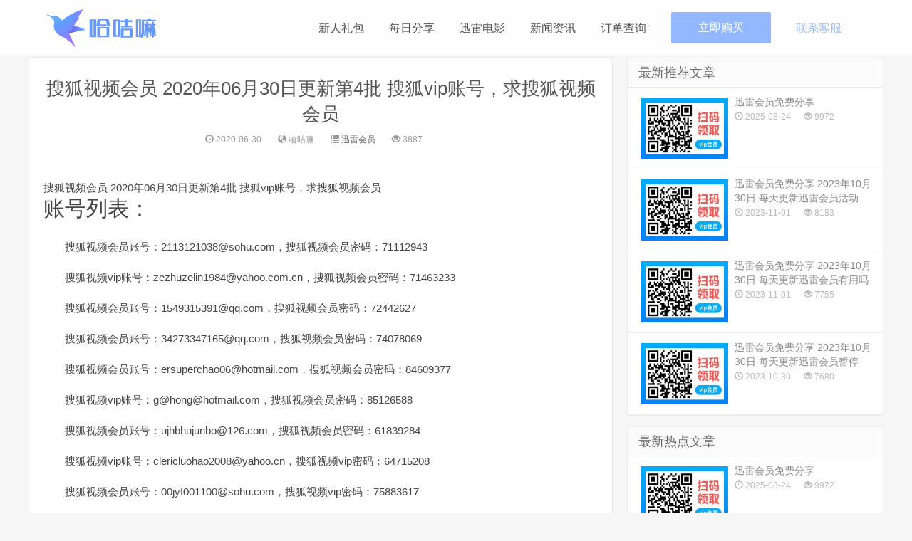

--- FILE ---
content_type: text/html
request_url: https://www.51xlvip.com/content/1/12653.html
body_size: 4893
content:
<!doctype html>
<html lang="zh-CN">
<head>
<meta charset="utf-8">
<meta name="renderer" content="webkit">
<meta http-equiv="X-UA-Compatible" content="IE=edge">
<meta name="viewport" content="width=device-width, initial-scale=1">
<title>搜狐视频会员 2020年06月30日更新第4批 搜狐vip账号，求搜狐视频会员  </title>
<meta name="keywords" content="哈咭嘛,迅雷会员试用一天,迅雷会员分享,爱奇艺会员免费领取,腾讯视频会员共享,腾讯好莱坞会员共享,爱奇艺会员账号,优酷会员账号共享,百度网盘资源分享,芒果会员账号共享,乐视会员免费领取,搜狐会员账号共享,">
<meta name="description" content="哈咭嘛（51xlvip.com）是一个免费分享及购买各种视频会员的网站，每天提供迅雷会员试用一天、迅雷会员分享、爱奇艺会员免费领取、腾讯视频会员共享、腾讯好莱坞会员共享、爱奇艺会员账号、优酷会员账号共享、百度网盘资源分享、芒果会员账号共享、乐视会员免费领取、搜狐会员账号共享、等各种VIP账号共享服务！">
<link rel="stylesheet" type="text/css" href="https://www.51xlvip.com/demo/template/default/css/bootstrap.min.css">
<link rel="stylesheet" type="text/css" href="https://www.51xlvip.com/demo/template/default/css/nprogress.css">
<link rel="stylesheet" type="text/css" href="https://www.51xlvip.com/demo/template/default/css/list_header.css">
<link rel="stylesheet" type="text/css" href="https://www.51xlvip.com/demo/template/default/css/list_style.css">
<link rel="stylesheet" type="text/css" href="https://www.51xlvip.com/demo/template/default/css/font-awesome.min.css">
<link rel="stylesheet" type="text/css" href="https://www.51xlvip.com/css/nav.css">

<style>
@media (min-width:0px){
    html{font-size:12px;}
}
@media (min-width: 320px){
    html{font-size:12px;}
}
@media (min-width: 340px){
    html{font-size:13px;}
}
@media (min-width: 360px){
    html{font-size:14px;}
}
@media (min-width: 380px){
    html{font-size:15px;}
}
@media (min-width: 400px){
    html{font-size:15px;}
}
@media (min-width: 420px){
    html{font-size:16px;}
}



.xk_header{
width:100%;
height:6.25rem;
background-color:#14b0f9;
}

#logo {
float: left;
margin-right: 6.25rem;
width: 1rem;
height: 1.125rem;
padding: 1rem 0 0 0;
}

#center {
margin-left: auto;
margin-right: auto;
}

#dh ul {
margin: 0;
list-style: none;
float: right;
height: 2.125rem;
padding: 2.0625rem 0.25rem 2.0625rem 0;
}

#dh ul li {
float: left;
width: 6.125rem;
height: 2.375rem;
background: #fff;
margin-left: 1.25rem;
border-radius: 0.1875rem;
}

#dh ul li a {
text-decoration: none;
color: #333;
display: block;
height: 2.375rem;
width: 6.125rem;
text-align: center;
line-height: 2.375rem;
font-size: 1rem;
}


</style>








</head>
<body class="user-select single">
 <div class="x_header"  abc='logomenu'>
  <div class="x-header-main">
      <a href="/" xl-xla-type="click" xl-xla-category="navgation" xl-xla-action="xlx_home_navgation_click" xl-xla-extdata="{ &quot;button&quot;: &quot;xlxhome&quot;}" class="x-logo hide-txt"  style='sjlogo'></a>
       <div class="x-header-nav">
	  <ul class="ul-list">
	  	 <li>
        <a xl-xla-type="click" xl-xla-category="navgation" xl-xla-action="xlx_home_navgation_click" xl-xla-extdata="{ &quot;button&quot;: &quot;product_center&quot;}" class="nav-item" href="https://www.51xlvip.com/content/1/73.html" target="_blank">新人礼包</a></li>
	  <li>
        <a xl-xla-type="click" xl-xla-category="navgation" xl-xla-action="xlx_home_navgation_click" xl-xla-extdata="{ &quot;button&quot;: &quot;xunleihome&quot;}" class="nav-item" href="#" target="_blank">每日分享</a> 
                    <ol class="ol-list">
                        <li><a href="https://www.51xlvip.com/list/1/1.html">迅雷会员</a></li>
                        <li><a href="https://www.51xlvip.com/list/38/1.html">百度网盘会员</a></li>
                        <li><a href="https://www.51xlvip.com/list/42/1.html">爱奇艺会员</a></li>
                        <li><a href="https://www.51xlvip.com/list/44/1.html">优酷会员</a></li>
						<li><a href="https://www.51xlvip.com/list/46/1.html">腾讯视频会员</a></li>
                        <li><a href="https://www.51xlvip.com/list/47/1.html">芒果会员</a></li>
                        <li><a href="https://www.51xlvip.com/list/48/1.html">乐视会员</a></li>
                        <li><a href="https://www.51xlvip.com/list/49/1.html">搜狐会员</a></li>
                    </ol>
                </li>
				<li><a xl-xla-type="click" xl-xla-category="navgation" xl-xla-action="xlx_home_navgation_click" xl-xla-extdata="{ &quot;button&quot;: &quot;xlyp&quot;}" class="nav-item" href="http://movie.xunlei.com/" target="_blank">迅雷电影</a></li>
         <li><a xl-xla-type="click" xl-xla-category="navgation" xl-xla-action="xlx_home_navgation_click" xl-xla-extdata="{ &quot;button&quot;: &quot;kf&quot;}" class="nav-item" href="https://www.51xlvip.com/list/2/1.html" target="_blank">新闻资讯</a></li>
         <li><a xl-xla-type="click" xl-xla-category="navgation" xl-xla-action="xlx_home_navgation_click" xl-xla-extdata="{ &quot;button&quot;: &quot;yt&quot;}" class="nav-item" href="https://www.51xlvip.com/demo/order.php" target="_blank">订单查询</a></li>
         <li><a xl-xla-type="click" xl-xla-category="download" xl-xla-action="xlx_right_download" class="nav-item item-btn" href="https://www.51xlvip.com/prompt.html" target="_blank" clickid="online_download">立即购买</a></li>
        <li> <a xl-xla-type="click" xl-xla-category="download" xl-xla-action="xlx_right_offline_download" class="nav-item item-offline" href="https://www.51xlvip.com/demo/kefu.php" target="_blank" clickid="offline_download">联系客服</a></li>
				</ul>
         </div>
      </div>
  </div>	


<div class="xk_header" style='display:none'>
    <div id="center">
        <div id="logo"><a href="https://www.51xlvip.com"><img src="https://www.51xlvip.com/demo/template/default/images/logo2.png"/></a></div>
        <div id="dh">
            <ul>
                <li><a href="https://www.51xlvip.com">返回首页</a></li>
				<li><a href="https://www.51xlvip.com/demo/kefu.php">联系客服</a></li>
            </ul>
            <div style="clear:both"></div>
        </div>
    </div>
 </div>


<section class="container">
<div class="content-wrap">
<div class="content" abd='topjl'>
  
  
  <header class="article-header">
	<h1 class="article-title"><a href="#" title="搜狐视频会员 2020年06月30日更新第4批 搜狐vip账号，求搜狐视频会员" draggable="false">搜狐视频会员 2020年06月30日更新第4批 搜狐vip账号，求搜狐视频会员</a></h1>
	<div class="article-meta"> <span class="item article-meta-time">
	  <time class="time" data-toggle="tooltip" data-placement="bottom" title="" data-original-title="发表时间：2020-06-30"><i class="glyphicon glyphicon-time"></i> 2020-06-30</time>
	  </span> <span class="item article-meta-source" data-toggle="tooltip" data-placement="bottom" data-original-title="来源：哈咭嘛"><i class="glyphicon glyphicon-globe"></i> 哈咭嘛</span> <span class="item article-meta-category" data-toggle="tooltip" data-placement="bottom" ><i class="glyphicon glyphicon-list"></i> <a href="#"  draggable="false">迅雷会员</a></span> <span class="item article-meta-views" data-toggle="tooltip" data-placement="bottom" title="" data-original-title="浏览量：219"><i class="glyphicon glyphicon-eye-open"></i> 3887</span> </div>
  </header>
  <article class="article-content">
	    搜狐视频会员 2020年06月30日更新第4批 搜狐vip账号，求搜狐视频会员<br /><h2>账号列表：</h2><br />

<p>搜狐视频会员账号：2113121038@sohu.com，搜狐视频会员密码：71112943</p>
<p>搜狐视频vip账号：zezhuzelin1984@yahoo.com.cn，搜狐视频会员密码：71463233</p>
<p>搜狐视频会员账号：1549315391@qq.com，搜狐视频会员密码：72442627</p>
<p>搜狐视频会员账号：34273347165@qq.com，搜狐视频会员密码：74078069</p>
<p>搜狐视频会员账号：ersuperchao06@hotmail.com，搜狐视频会员密码：84609377</p>
<p>搜狐视频vip账号：g@hong@hotmail.com，搜狐视频会员密码：85126588</p>
<p>搜狐视频会员账号：ujhbhujunbo@126.com，搜狐视频会员密码：61839284</p>
<p>搜狐视频vip账号：clericluohao2008@yahoo.cn，搜狐视频vip密码：64715208</p>
<p>搜狐视频会员账号：00jyf001100@sohu.com，搜狐视频vip密码：75883617</p>
<p>搜狐视频vip账号：27449278633@qq.com，搜狐视频会员密码：63304008</p>
<hr>
<p><img src='https://www.vipdaquan.cn//wp-content/uploads/douban_images/49/72/26934972_2405387456.jpg' alt='搜狐视频会员 2020年06月30日更新第4批 搜狐vip账号，求搜狐视频会员'><br>
<h2>求搜狐视频会员</h2>
<hr>
有，5元一月，需要私聊</p>
<p>
<h2>求搜狐会员账号。</h2>
<hr>
百度下大鱼共享 是免费的哦 账号还是比较稳定的，希望能够帮到你的哈</p>
<p>
<h2>怎么在搜狐视频调整声音？</h2>
<hr>
1、请确认播放器声音调节区域是否被关闭（如下图所示），如果关闭了声音，请点击屏幕声音控制区域的“ ”号适量调节播放器音量。 </p>
<p>2、请查看 Internet 选项 -&gt; 高级 -&gt; 多媒体 -&gt; 播放网页中的声音是否勾选，如下图所示。</p>
<p>3、调节电脑的主音量中的平衡的声道位置.双击电脑右下角的喇叭图标，显示主音量控制器，如下图所示。 </p>

	    <p style="white-space: normal; text-align: center;">
    <span style="background-color: rgb(255, 255, 255); color: rgb(85, 85, 85); font-family: &quot;Microsoft Yahei&quot;; font-size: 15px;"></span>
</p>
<p style="white-space: normal;">
    <span style="background-color: rgb(255, 255, 255); color: rgb(85, 85, 85); font-family: &quot;Microsoft Yahei&quot;; font-size: 15px;"><br/></span>
</p>
<p style="white-space: normal;">
    <span style="background-color: rgb(255, 255, 255); color: rgb(85, 85, 85); font-family: &quot;Microsoft Yahei&quot;; font-size: 15px;">也不知道小编的这些问答能否解决你的问题，如果没有可以直接联系网站客服咨询哦，保证知无不言言无不尽。</span><span style="font-family: &quot;Microsoft Yahei&quot;; font-size: 15px; color: goldenrod;">友情提示：共享账号不太稳定时可以点击下方的链接购买哦 ！</span><br/>
</p>
<p style="white-space: normal;">
    <br/>
</p>
<p>
    <a href="https://51xlvip.com/demo/index.php" target="_self" title="首页" style="text-decoration: underline; font-size: 36px; color: rgb(255, 0, 0);"><span style="font-size: 36px; color: rgb(255, 0, 0);">【点此购买会员&gt;&gt;&gt;】</span></a>
</p>
<p>
    <br/>
</p>
<p style="white-space: normal;">
    <span style="font-size: 18px; background-color: rgb(255, 255, 0);"><strong><span style="color: rgb(77, 77, 77); font-family: &quot;microsoft yahei&quot;;">温馨提示：</span></strong></span><span style="color: rgb(77, 77, 77); font-family: &quot;microsoft yahei&quot;; background-color: rgb(255, 255, 255);"><span style="color: rgb(85, 85, 85); font-family: &quot;Microsoft Yahei&quot;; font-size: 15px; background-color: rgb(255, 255, 255);">【我们账号发布出来的时候都是可用的，小编亲测无误才给大家更新出来；发布之后，使用的人多，账号被冻结限制登录导致不能用或者被个别网友修改密码后提示账号密码错误，这样的问题小编也无法解决，还请各位谅解。小编资金有限，一天只能给大家分享几个账号。大家还请把握好取号时间，第一时间使用我们更新的账号。想要稳定的影视会员可以到本站购买，免费共享会员更新时间不定。另外！鄙视恶意改密码的小人，哈咭嘛数娱专营店不欢迎此类人！】</span></span>
</p>
<p style="white-space: normal;">
    <span style="color: rgb(77, 77, 77); font-family: &quot;microsoft yahei&quot;;"><br/></span><span style="color: rgb(77, 77, 77); font-family: &quot;microsoft yahei&quot;; background-color: rgb(255, 255, 255);">注：目前本站分享的账号皆为我们自己所注册开通会员的账号。</span><br/><br/>
</p>
<p style="white-space: normal;">
    <span style="color: rgb(106, 120, 131); font-family: 微软雅黑, Arial; font-size: 14px; background-color: rgb(255, 255, 255);">【哈咭嘛数娱专营店】-51XLVIP.COM，将持续不断的为网友们分享全网影视会员帐号，若你觉得本网站不错，请分享给你们的朋友们哦。</span></p>
	    <p style="white-space: normal;"><span style="color: rgb(106, 120, 131); font-family: 微软雅黑, Arial; font-size: 14px; background-color: rgb(255, 255, 255);"><br></span></p>
  </article>
  
  
</div>
</div>
<aside class="sidebar">
<div class="widget widget_hot" id="content_css">
	  <h3>最新推荐文章</h3>
	  <ul>   
	  	
	  	
			<li><a title="迅雷会员免费分享" href="https://www.51xlvip.com/content/1/126240.html" target="_blank" ><span class="thumbnail">
				<img class="thumb" data-original="http://51xlvip.com/demo/admin/images/mnews.jpg" src="http://51xlvip.com/demo/admin/images/mnews.jpg" alt="迅雷会员免费分享"  style="display: block;">
			</span><span class="text">迅雷会员免费分享</span><span class="muted"><i class="glyphicon glyphicon-time"></i>
				2025-08-24
			</span><span class="muted"><i class="glyphicon glyphicon-eye-open"></i> 9972</span></a></li>
      
			<li><a title="迅雷会员免费分享 2023年10月30日 每天更新迅雷会员活动" href="https://www.51xlvip.com/content/1/126239.html" target="_blank" ><span class="thumbnail">
				<img class="thumb" data-original="http://51xlvip.com/demo/admin/images/mnews.jpg" src="http://51xlvip.com/demo/admin/images/mnews.jpg" alt="迅雷会员免费分享 2023年10月30日 每天更新迅雷会员活动"  style="display: block;">
			</span><span class="text">迅雷会员免费分享 2023年10月30日 每天更新迅雷会员活动</span><span class="muted"><i class="glyphicon glyphicon-time"></i>
				2023-11-01
			</span><span class="muted"><i class="glyphicon glyphicon-eye-open"></i> 8183</span></a></li>
      
			<li><a title="迅雷会员免费分享 2023年10月30日 每天更新迅雷会员有用吗" href="https://www.51xlvip.com/content/1/126238.html" target="_blank" ><span class="thumbnail">
				<img class="thumb" data-original="http://51xlvip.com/demo/admin/images/mnews.jpg" src="http://51xlvip.com/demo/admin/images/mnews.jpg" alt="迅雷会员免费分享 2023年10月30日 每天更新迅雷会员有用吗"  style="display: block;">
			</span><span class="text">迅雷会员免费分享 2023年10月30日 每天更新迅雷会员有用吗</span><span class="muted"><i class="glyphicon glyphicon-time"></i>
				2023-11-01
			</span><span class="muted"><i class="glyphicon glyphicon-eye-open"></i> 7755</span></a></li>
      
			<li><a title="迅雷会员免费分享 2023年10月30日 每天更新迅雷会员暂停" href="https://www.51xlvip.com/content/1/126126.html" target="_blank" ><span class="thumbnail">
				<img class="thumb" data-original="http://51xlvip.com/demo/admin/images/mnews.jpg" src="http://51xlvip.com/demo/admin/images/mnews.jpg" alt="迅雷会员免费分享 2023年10月30日 每天更新迅雷会员暂停"  style="display: block;">
			</span><span class="text">迅雷会员免费分享 2023年10月30日 每天更新迅雷会员暂停</span><span class="muted"><i class="glyphicon glyphicon-time"></i>
				2023-10-30
			</span><span class="muted"><i class="glyphicon glyphicon-eye-open"></i> 7680</span></a></li>
      
      
      
	  </ul>
 </div>
<div class="widget1 widget_hot">
	  <h3>最新热点文章</h3>
	  <ul>      
	  	
	  	      
			<li><a title="迅雷会员免费分享" href="https://www.51xlvip.com/content/1/126240.html" target="_blank" ><span class="thumbnail">
				<img class="thumb" data-original="http://51xlvip.com/demo/admin/images/mnews.jpg" src="http://51xlvip.com/demo/admin/images/mnews.jpg" alt="迅雷会员免费分享"  style="display: block;">
			</span><span class="text">迅雷会员免费分享</span><span class="muted"><i class="glyphicon glyphicon-time"></i>
				2025-08-24
			</span><span class="muted"><i class="glyphicon glyphicon-eye-open"></i> 9972</span></a></li>
			      
			<li><a title="迅雷会员免费分享 2023年10月30日 每天更新迅雷会员活动" href="https://www.51xlvip.com/content/1/126239.html" target="_blank" ><span class="thumbnail">
				<img class="thumb" data-original="http://51xlvip.com/demo/admin/images/mnews.jpg" src="http://51xlvip.com/demo/admin/images/mnews.jpg" alt="迅雷会员免费分享 2023年10月30日 每天更新迅雷会员活动"  style="display: block;">
			</span><span class="text">迅雷会员免费分享 2023年10月30日 每天更新迅雷会员活动</span><span class="muted"><i class="glyphicon glyphicon-time"></i>
				2023-11-01
			</span><span class="muted"><i class="glyphicon glyphicon-eye-open"></i> 8183</span></a></li>
			      
			<li><a title="迅雷会员免费分享 2023年10月30日 每天更新迅雷会员有用吗" href="https://www.51xlvip.com/content/1/126238.html" target="_blank" ><span class="thumbnail">
				<img class="thumb" data-original="http://51xlvip.com/demo/admin/images/mnews.jpg" src="http://51xlvip.com/demo/admin/images/mnews.jpg" alt="迅雷会员免费分享 2023年10月30日 每天更新迅雷会员有用吗"  style="display: block;">
			</span><span class="text">迅雷会员免费分享 2023年10月30日 每天更新迅雷会员有用吗</span><span class="muted"><i class="glyphicon glyphicon-time"></i>
				2023-11-01
			</span><span class="muted"><i class="glyphicon glyphicon-eye-open"></i> 7755</span></a></li>
			      
			<li><a title="迅雷会员免费分享 2023年10月30日 每天更新迅雷会员暂停" href="https://www.51xlvip.com/content/1/126126.html" target="_blank" ><span class="thumbnail">
				<img class="thumb" data-original="http://51xlvip.com/demo/admin/images/mnews.jpg" src="http://51xlvip.com/demo/admin/images/mnews.jpg" alt="迅雷会员免费分享 2023年10月30日 每天更新迅雷会员暂停"  style="display: block;">
			</span><span class="text">迅雷会员免费分享 2023年10月30日 每天更新迅雷会员暂停</span><span class="muted"><i class="glyphicon glyphicon-time"></i>
				2023-10-30
			</span><span class="muted"><i class="glyphicon glyphicon-eye-open"></i> 7680</span></a></li>
			
				

	  </ul>
 </div> 
 

<div class="widget1 widget_sentence">
  <h3>友情链接</h3>
  <div class="widget-sentence-link">
	<a href="https://www.xunlei.com/" title="迅雷会员" target="_blank" >迅雷会员</a>&nbsp;&nbsp;&nbsp;
  </div>
</div>
<div class="widget1 widget_sentence">

  		<div class="border mt20"><img src="\demo\template\default\page\32.jpg" width="318" height="318" /> </div>	
	</div>
		</div>
  
</aside>
</section>
<footer class="footer">
<div class="container">
<p>哈咭嘛数娱专营店</p>
</div>
<div id="gotop"><a class="gotop"></a></div>
</footer>
</body>
</html>

--- FILE ---
content_type: text/css
request_url: https://www.51xlvip.com/demo/template/default/css/nprogress.css
body_size: 371
content:
@charset "utf-8";#nprogress{pointer-events:none;}#nprogress .bar{background:#3399CC;position:fixed;z-index:1000;top:0;left:0;width:100%;height:2px;}#nprogress .peg{display:block;position:absolute;right:0px;width:100px;height:100%;box-shadow:0 0 10px #29d,0 0 5px #29d;opacity:1.0;-webkit-transform:rotate(3deg) translate(0px,-4px);-ms-transform:rotate(3deg) translate(0px,-4px);transform:rotate(3deg) translate(0px,-4px);}.nprogress-custom-parent{overflow:hidden;position:relative;}.nprogress-custom-parent #nprogress .spinner,.nprogress-custom-parent #nprogress .bar{position:absolute;}@-webkit-keyframes nprogress-spinner{0%{-webkit-transform:rotate(0deg);}100%{-webkit-transform:rotate(360deg);}}@keyframes nprogress-spinner{0%{transform:rotate(0deg);}100%{transform:rotate(360deg);}}@media (min-width:1280px){#nprogress .spinner{display:block;position:fixed;z-index:10000;top:18px;right:15px;}#nprogress .spinner-icon{width:22px;height:22px;box-sizing:border-box;border:solid 2px transparent;border-top-color:#3399CC;border-left-color:#4CC3FF;border-radius:50%;-webkit-animation:nprogress-spinner 400ms linear infinite;animation:nprogress-spinner 400ms linear infinite;}}

--- FILE ---
content_type: text/css
request_url: https://www.51xlvip.com/demo/template/default/css/list_header.css
body_size: 367
content:
.x_header{
    position: fixed;
    z-index: 5;
    width: 100%;
    height: 79px;
    background: hsla(0,0%,100%,.9);
    border-bottom: 1px solid rgba(0,0,0,.1);
}

.x-header-main{
    width: 90%;
    height: 100%;
    min-width: 990px;
    margin: 0 auto;
}

.x-logo {
    background-image: url(../images/list_logo.png?v=ad2140f…);
   background: -webkit-image-set(url(../images/list_logo.png?v=ad2140f…) 1x,url(../images/list_logo.png?v=fd0c248…) 2x);
    float: left;
    display: block;
    width: 160px;
    height: 55px;
    margin: 12px 0;
}

.x-header-nav {
    float: right;
    line-height: 79px;
}

.nav-item {
    font-size: 16px;
    color: #000;
    opacity: .7;
    transition: .3s;
   /* margin-left: 35px;*/
}

.item-btn{
    display: inline-block;
    width: 140px;
    height: 44px;
    border-radius: 2px;
    background: #69f;
    text-align: center;
    line-height: 44px;
    font-size: 16px;
    color: #fff;
}

.nav-item:hover{
    opacity: 1;
}

.item-offline{
    display: inline-block;
    color: #69f;
}

--- FILE ---
content_type: text/css
request_url: https://www.51xlvip.com/demo/template/default/css/list_style.css
body_size: 9108
content:
@charset "utf-8";

body,div,dl,dt,dd,ul,ol,li,h1,h2,h3,h4,h5,h6,pre,code,form,button,input,fieldset,legend,input,textarea,p,blockquote,th,td,article,aside,details,figcaption,figure,#footer,#header,hgroup,menu,nav,section {
	margin: 0;
	padding: 0;
}

body,dl,dt,dd,ul,ol,li,h1,h2,h3,h4,h5,h6,form,button,input,textarea,p,span,th,td,article,aside,nav,section,img,a {
	outline: none;
	transition: all 0.30s ease-in-out;
	-webkit-transition: all 0.30s ease-in-out;
	-moz-transition: all 0.30s ease-in-out;
	-o-transition: all 0.30s ease-in-out;
	-ms-transition: all 0.30s ease-in-out;
}

article,aside,details,figcaption,figure,footer,header,hgroup,main,nav,section,summary {
	display: block;
}

html,body {
	color: #444;
	background-color: #f6f6f6;
	overflow-x: hidden;
}

html::-webkit-scrollbar {
	width: 6px;
	height: 6px;
	background: #CCC;
}

html::-webkit-scrollbar-button {
	display: none;
}

html::-webkit-scrollbar-track-piece {
	display: none;
}

html::-webkit-scrollbar-thumb {
	background: #999;
}

html::-webkit-scrollbar-thumb:hover {
	background: #3399CC;
}

a {
	cursor: pointer;
	text-decoration: none;
}

a:hover {
	text-decoration: none;
}

li {
	display: list-item;
	list-style: none;
	text-align: -webkit-match-parent;
}

li.active {
	background: #FFF;
	opacity: .9;
	filter: alpha(opacity=90);
}

button.close:hover span {
	-moz-transition: all 0.8s ease-in-out;
	-webkit-transition: all 0.8s ease-in-out;
	-o-transition: all 0.8s ease-in-out;
	-ms-transition: all 0.8s ease-in-out;
	transition: all 0.8s ease-in-out;
	-moz-transform: rotate(360deg);
	-webkit-transform: rotate(360deg);
	-o-transform: rotate(360deg);
	-ms-transform: rotate(360deg);
	transform: rotate(360deg);
}

#content_css{
  margin-top:1px;
}

.btn-default {
	border-color: #DDD;
	color: #666;
}

.btn-default:hover,.btn-default:focus,.btn-default:active,.btn-default.active,.open > .dropdown-toggle.btn-default {
	border-color: #BBB;
	color: #444;
}

.btn-primary {
	background-color: #3399CC;
	border-color: #3399CC;
}

.btn-primary:hover,.btn-primary:focus,.btn-primary:active,.btn-primary.active,.open > .dropdown-toggle.btn-primary {
	background-color: #3399CC;
	border-color: #3399CC;
	opacity: 0.85;
	filter: alpha(opacity=85);
}

.btn-danger {
	background-color: #FF5E52;
	border-color: #FF5E52;
}

.btn-danger:hover,.btn-danger:focus,.btn-danger:active,.btn-danger.active,.open > .dropdown-toggle.btn-danger {
	background-color: #EF4639;
	border-color: #EF4639;
}

button.disabled {
	cursor: no-drop;
}

body,input,button,textarea,select {
	font-family: "Microsoft YaHei","微软雅黑","Lantinghei SC","Open Sans",Arial,"Hiragino Sans GB","STHeiti","WenQuanYi Micro Hei",SimSun,sans-serif;
}

.title,.pagetitle {
	margin-bottom: 10px;
	overflow: hidden;
}

.title h3,.pagetitle h1,.pagetitle h2 {
	font-size: 20px;
	margin: 0;
	float: left;
	cursor: pointer;
}

.title h3:hover {
	color: #F73B3B;
}

.title .more {
	float: right;
	position: relative;
	top: 5px;
}

.title .more a {
	display: inline-block;
	margin-left: 20px;
	color: #999;
}

.title .more a:hover {
	color: #3399CC;
	-webkit-transform: scale(1.05);
	transform: scale(1.05);
	-webkit-transition-timing-function: cubic-bezier(0.47,2.02,0.31,-0.36);
	transition-timing-function: cubic-bezier(0.47,2.02,0.31,-0.36);
}

@font-face {
	font-family:'TaurusNormal';src:url('../fonts/TaurusNormal.woff') format('woff'),url('../fonts/TaurusNormal.ttf') format('truetype'),url('../fonts/TaurusNormal.svg') format('svg');
}

.user-select {
	-webkit-user-select: none;
	-moz-user-select: none;
	-ms-user-select: none;
	-khtml-user-select: none;
	user-select: none;
}

::selection {
	background: #444;
	color: #FFF;
}

::-moz-selection {
	background: #444;
	color: #FFF;
}

::-webkit-selection {
	background: #444;
	color: #FFF;
}

@media (min-width:768px) {
	.container {
		width: auto;
	}
}

@media (min-width:992px) {
	.container {
		width: auto;
	}
}

@media (min-width:1200px) {
	.container {
		width: auto;
	}
}

.container {
	position: relative;
	margin: 0 auto;
	max-width: 1200px;
	padding: 0;
}

@media (max-width:1240px) {
	.container {
		margin: 0 15px;
	}
}

.header {
}

.header-topbar {
	margin: 10px 0px 5px;
	color: #999;
}

.header-topbar a {
	color: #999;
}

.header-topbar a:hover {
	color: #3399CC;
	text-decoration: none;
}

.header-topbar .topmenu {
	float: right;
}

.header-topbar .topmenu li {
	float: left;
}

.header-topbar .topmenu a {
	display: block;
	color: #999;
	padding: 0 15px;
}

.header-topbar .topmenu a:hover {
	color: #3399CC;
	-webkit-transform: scale(1.05);
	transform: scale(1.05);
	-webkit-transition-timing-function: cubic-bezier(0.47,2.02,0.31,-0.36);
	transition-timing-function: cubic-bezier(0.47,2.02,0.31,-0.36);
}

.header-topbar-dropdown-menu {
	min-width: 0px;
}

.header-topbar-dropdown-menu>li {
	width: 100%;
	padding: 3px 0;
	text-align: center;
}

.header-topbar-dropdown-menu>li>a:hover {
	color: #3399CC;
	background: none;
}

.navbar {
	background-color: #fff;
	width: 100%;
	border: none;
	border-radius: 0;
	min-height: 60px;
	margin-bottom: 20px;
	padding: 0;
	-moz-box-shadow: 0px 0px 2px rgba(0,0,0,.1);
	-webkit-box-shadow: 0px 0px 2px rgba(0,0,0,.1);
	box-shadow: 0px 0px 2px rgba(0,0,0,.1);
}

.shadow {
	z-index: 1000;
	-moz-box-shadow: 0px 0px 3px rgba(0,0,0,.3);
	-webkit-box-shadow: 0px 0px 3px rgba(0,0,0,.3);
	box-shadow: 0px 0px 3px rgba(0,0,0,.3);
}

.navbar-nav>li>a {
	color: #777;
	padding: 0px 15px;
	line-height: 60px;
	font-size: 16px;
}

.container-fluid>.navbar-collapse,.container-fluid>.navbar-header,.container>.navbar-collapse,.container>.navbar-header {
	margin-right: 0px;
	margin-left: 0px;
}

.navbar>.container .logo {
	display: inline-block;
	vertical-align: middle;
	-webkit-transform: translateZ(0);
	transform: translateZ(0);
	box-shadow: 0 0 1px rgba(0,0,0,0);
	-webkit-backface-visibility: hidden;
	backface-visibility: hidden;
	-moz-osx-font-smoothing: grayscale;
	-webkit-transition-duration: 0.5s;
	transition-duration: 0.5s;
}

.navbar>.container .logo:hover,.navbar>.container .logo:focus,.navbar>.container .logo:active {
	-webkit-transform: scale(1.1);
	transform: scale(1.1);
	-webkit-transition-timing-function: cubic-bezier(0.47,2.02,0.31,-0.36);
	transition-timing-function: cubic-bezier(0.47,2.02,0.31,-0.36);
}

.navbar-toggle {
	position: relative;
	float: right;
	padding: 9px 10px;
	margin: 12px 0px 0px;
	background-color: transparent;
	background-image: none;
	border: 1px solid transparent;
	border-radius: 4px;
}

.navbar-default .navbar-toggle {
	border-color: #3399CC;
}

.navbar-default .navbar-toggle .icon-bar {
	background-color: #3399CC;
}

.navbar-default .navbar-toggle:focus,.navbar-default .navbar-toggle:hover {
	background-color: #EFEFEF;
	opacity: .8;
	filter: alpha(opacity=80);
}

.navbar-default .navbar-nav>li>a:focus,.navbar-default .navbar-nav>li>a:hover {
	color: #3399CC;
	background-color: transparent;
}

.navbar-default .navbar-nav>.active>a,.navbar-default .navbar-nav>.active>a:focus,.navbar-default .navbar-nav>.active>a:hover {
	color: #3399CC;
	background: none;
}

.navbar-nav li a:after {
	content: '';
	width: 5px;
	height: 100px;
	background-color: #3399CC;
	-webkit-border-radius: 50%;
	-moz-border-radius: 50%;
	border-radius: 50%;
	-webkit-transform: rotate(45deg) translate(0%,0%);
	-moz-transform: rotate(45deg) translate(0%,0%);
	-ms-transform: rotate(45deg) translate(0%,0%);
	-o-transform: rotate(45deg) translate(0%,0%);
	transform: rotate(45deg) translate(0%,0%);
	-webkit-transform-origin: 100% 50%;
	-moz-transform-origin: 100% 50%;
	-ms-transform-origin: 100% 50%;
	-o-transform-origin: 100% 50%;
	transform-origin: 100% 50%;
	position: absolute;
	top: 50px;
	left: 35px;
	margin-left: 50px;
	margin-top: -110px;
	opacity: 0;
	-webkit-opacity: 0;
	-moz-opacity: 0;
}

@-moz-keyframes comets {
	0% {
		width: 0;
		opacity: 0;
		-webkit-opacity: 0;
		-moz-opacity: 0;
		-webkit-transform: rotate(45deg) translate(-20%,-100%);
		-moz-transform: rotate(45deg) translate(-20%,-100%);
		-ms-transform: rotate(45deg) translate(-20%,-100%);
		-o-transform: rotate(45deg) translate(-20%,-100%);
		transform: rotate(45deg) translate(-20%,-100%);
	}

	50% {
		width: 2px;
		opacity: 1;
		-webkit-opacity: 1;
		-moz-opacity: 1;
	}

	100% {
		width: 0%;
		opacity: 0;
		-webkit-opacity: 0;
		-moz-opacity: 0;
		-webkit-transform: rotate(45deg) translate(20%,100%);
		-moz-transform: rotate(45deg) translate(20%,100%);
		-ms-transform: rotate(45deg) translate(20%,100%);
		-o-transform: rotate(45deg) translate(20%,100%);
		transform: rotate(45deg) translate(20%,100%);
	}
}

@-webkit-keyframes comets {
	0% {
		width: 0;
		opacity: 0;
		-webkit-opacity: 0;
		-moz-opacity: 0;
		-webkit-transform: rotate(45deg) translate(-20%,-100%);
		-moz-transform: rotate(45deg) translate(-20%,-100%);
		-ms-transform: rotate(45deg) translate(-20%,-100%);
		-o-transform: rotate(45deg) translate(-20%,-100%);
		transform: rotate(45deg) translate(-20%,-100%);
	}

	50% {
		width: 2px;
		opacity: 1;
		-webkit-opacity: 1;
		-moz-opacity: 1;
	}

	100% {
		width: 0%;
		opacity: 0;
		-webkit-opacity: 0;
		-moz-opacity: 0;
		-webkit-transform: rotate(45deg) translate(20%,100%);
		-moz-transform: rotate(45deg) translate(20%,100%);
		-ms-transform: rotate(45deg) translate(20%,100%);
		-o-transform: rotate(45deg) translate(20%,100%);
		transform: rotate(45deg) translate(20%,100%);
	}
}

@keyframes comets {
	0% {
		width: 0;
		opacity: 0;
		-webkit-opacity: 0;
		-moz-opacity: 0;
		-webkit-transform: rotate(45deg) translate(-20%,-100%);
		-moz-transform: rotate(45deg) translate(-20%,-100%);
		-ms-transform: rotate(45deg) translate(-20%,-100%);
		-o-transform: rotate(45deg) translate(-20%,-100%);
		transform: rotate(45deg) translate(-20%,-100%);
	}

	50% {
		width: 2px;
		opacity: 1;
		-webkit-opacity: 1;
		-moz-opacity: 1;
	}

	100% {
		width: 0%;
		opacity: 0;
		-webkit-opacity: 0;
		-moz-opacity: 0;
		-webkit-transform: rotate(45deg) translate(20%,100%);
		-moz-transform: rotate(45deg) translate(20%,100%);
		-ms-transform: rotate(45deg) translate(20%,100%);
		-o-transform: rotate(45deg) translate(20%,100%);
		transform: rotate(45deg) translate(20%,100%);
	}
}

@media (max-width:800px) {
	.hidden-index {
		display: none !important;
	}
}

@media (max-width:768px) {
	.navbar-nav {
		overflow: hidden;
	}
}

.content-wrap {
	width: 100%;
	float: left;
	min-height: 1000px;
}

.content {
	position: relative;
	min-height: 500px;
	margin-right: 380px;
	margin-bottom: 15px;
	margin-top:80px;
}

@media (max-width:1000px) {
	.content {
		margin-right: 0;
	}

	.sidebar {
		display: none;
	}
}

.carousel-indicators {
	bottom: 6px;
}

.carousel {
	margin-bottom: 15px;
	z-index: 1;
}

.carousel-inner {
	width: 100%;
	max-height: 200px;
}

.carousel-inner .item a {
	display: block;
	text-align: center;
}

.carousel-inner .item img {
	margin: 0 auto;
	border-radius: 4px;
}

.carousel-control.left,.carousel-control.right {
	background: none;
}

.carousel-control {
	width: 40px;
	height: 80px;
	top: 50%;
	margin-top: -40px;
}

.carousel-control:hover {
	background-color: #000;
	opacity: .5;
	filter: alpha(opacity=50);
	color: #fff;
}

.jumbotron {
	display: none;
	padding: 15px;
}

.jumbotron h1 {
	margin-bottom: 15px;
}

.jumbotron p {
	text-indent: 2em;
}

@media (max-width:600px) {
	.carousel {
		display: none;
	}

	.jumbotron {
		display: block;
	}
}

@media (max-width:480px) {
	.jumbotron {
		display: none;
	}
}

.excerpt-minic {
	border: 1px solid #eaeaea;
	padding: 20px;
	overflow: hidden;
	background-color: #fff;
	margin-bottom: 15px;
	border-radius: 4px;
}

.excerpt-minic h2 {
	font-size: 22px;
	line-height: 24px;
	margin-top: 0;
	font-weight: bold;
	margin: 0 0 15px;
}

.excerpt-minic h2 a {
	color: #555;
}

.excerpt-minic h2 a:hover {
	color: #3399CC;
}

.excerpt-minic .note {
	color: #666;
	margin-bottom: 0;
	text-indent: 28px;
	cursor: default;
}

.excerpt-minic-index h2 {
	font-size: 18px;
}

.excerpt-minic-index .meta {
	border-bottom: none;
	padding-bottom: 0;
}

.excerpt-minic-index .red {
	margin-left: -8px;
	color: #F73B3B;
}

.excerpt-minic-index span.red:hover {
	cursor: pointer;
	color: #F46D6D;
}

.excerpt {
	clear: both;
	border: 1px solid #EAEAEA;
	padding: 20px 20px 20px 255px;
	overflow: hidden;
	background-color: #fff;
	margin-bottom: -1px;
}

.excerpt:hover {
	background-color: #FBFDFF;
	border-color: #42B5EF;
	position: relative;
	z-index: 20;
}

.excerpt-1 {
	border-radius: 4px 4px 0 0;
}

.excerpt .focus {
	float: left;
	margin-left: -235px;
	width: 220px;
}

.excerpt .thumb {
	border-radius: 5px;
	width: 220px;
	height: 150px;
	overflow: hidden;
}

.excerpt img {
	display: inline;
}

.excerpt .focus:hover {
	-webkit-transform: scale(1.05);
	transform: scale(1.05);
	-webkit-transition-timing-function: cubic-bezier(0.47,2.02,0.31,-0.36);
	transition-timing-function: cubic-bezier(0.47,2.02,0.31,-0.36);
}

.excerpt header {
	margin-bottom: 10px;
}

.excerpt .cat {
	color: #FFF;
	background-color: #3399CC;
	padding: 3px 6px;
	font-size: 12px;
	display: inline-block;
	position: relative;
	top: -2px;
	margin-right: 6px;
}

.excerpt .cat:hover {
	opacity: .8;
}

.excerpt .cat i {
	position: absolute;
	top: 50%;
	margin-top: -4px;
	right: -4px;
	display: inline-block;
	width: 0;
	height: 0;
	vertical-align: middle;
	border-left: 4px solid #3399CC;
	border-top: 4px solid transparent;
	border-bottom: 4px solid transparent;
}

.excerpt h2 {
	display: inline;
	font-size: 18px;
	line-height: 24px;
	margin-top: 0;
	font-weight: bold;
}

.excerpt h2 a {
	color: #555;
}

.excerpt h2 a:hover {
	color: #3399CC;
}

.excerpt .meta {
	color: #999;
	font-size: 12px;
	margin-bottom: 10px;
}

.excerpt .time,.excerpt .comment,.excerpt .views {
	cursor: pointer;
	margin-right: 20px;
}

.comment input {
	margin-bottom: 5px;
	border: 2px solid #ccd4d9;
}

.excerpt .time:hover,.excerpt .comment:hover,.excerpt .views:hover {
	color: #3399CC;
}

@media (max-width:680px) {
	.excerpt .comment {
		display: none;
	}
}

.excerpt .meta a {
	color: #999;
}

.excerpt .note {
	font-size: 12px;
	color: #999;
	word-wrap: break-word;
	line-height: 20px;
	cursor: default;
}

.pagination {
	margin: 0;
	padding: 20px;
	text-align: center;
	font-size: 12px;
	display: block;
}

.pagination ul {
	display: inline-block;
	*display: inline;
	*zoom: 1;
	margin-left: 0;
	margin-bottom: 0;
	padding: 0
}

.pagination ul > li {
	display: inline;
}

.pagination ul > li > a,.pagination ul > li > span {
	margin: 0 2px;
	float: left;
	padding: 5px 12px;
	background-color: #DDD;
	color: #666;
	border-radius: 2px;
	opacity: .88;
	filter: alpha(opacity=88);
}

.pagination ul > li > a:hover,.pagination ul > li > a:focus {
	opacity: 1;
}

.pagination ul > .active > a,.pagination ul > .active > span {
	background-color: #45B6F7;
	color: #FFF;
}

.pagination ul > .active > a,.pagination ul > .active > span {
	cursor: default;
}

.pagination ul > li > span,.pagination ul > .disabled > span,.pagination ul > .disabled > a,.pagination ul > .disabled > a:hover,.pagination ul > .disabled > a:focus {
	color: #999999;
	background-color: transparent;
	cursor: default;
}

.pagination-loading {
	text-align: center;
	padding: 15px 0;
}

.ias_trigger {
	margin: 15px 0 0;
}

.ias_trigger a {
	display: block;
	background-color: #E6E6E6;
	line-height: 32px;
	text-align: center;
	color: #999;
}

.ias_trigger a:hover {
	display: block;
	background-color: #DDD;
	color: #666;
}

.single .content {
	padding: 0 20px;
	background-color: #fff;
	border: 1px solid #EAEAEA;
	border-radius: 4px;
}

.article-header {
	margin-bottom: 20px;
	padding: 25px 0;
	border-bottom: 1px solid #EEE;
	text-align: center;
}

.article-title {
	margin-top: 0;
	font-size: 26px;
	line-height: 36px;
}

.article-title a,.article-title a:hover {
	color: #555;
}

.article-meta {
	margin-top: 10px;
	font-size: 12px;
	color: #999;
}

.article-meta .item {
	margin-right: 20px;
	cursor: pointer;
}

.article-meta .item a {
	color: #666;
}

.article-meta .item a:hover {
	color: #3399CC;
}

@media (max-width:1080px) {
	.article-meta .article-meta-comment {
		display: none;
	}
}

@media (max-width:1000px) {
	.article-meta .article-meta-comment {
		display: inline-block;
	}
}

@media (max-width:720px) {
	.article-meta .article-meta-comment {
		display: none;
	}

	.article-meta .article-meta-source {
		display: none;
	}
}

@media (max-width:420px) {
	.article-meta .article-meta-category {
		display: none;
	}
}

.article-content {
	font-size: 15px;
	line-height: 25px;
	word-wrap: break-word;
	cursor: default;
}

.article-content img {
	margin: 5px auto;
	display: block;
	max-width: 100%;
	height: auto;
}

.article-content img:hover {
	cursor: pointer;
	border-radius: 5px;
	-moz-box-shadow: 0px 0px 6px rgba(51,153,204,.6);
	-webkit-box-shadow: 0px 0px 6px rgba(51,153,204,.6);
	box-shadow: 0px 0px 6px rgba(51,153,204,.6);
	-webkit-transform: scale(1.02);
	transform: scale(1.02);
	-webkit-transition-timing-function: cubic-bezier(0.47,2.02,0.31,-0.36);
	transition-timing-function: cubic-bezier(0.47,2.02,0.31,-0.36);
}

.article-content p {
	text-indent: 30px;
	margin-bottom: 18px;
	word-wrap: break-word;
}

.article-content pre {
	-webkit-user-select: text;
	-moz-user-select: text;
	-ms-user-select: text;
	-khtml-user-select: text;
	user-select: text;
	margin-bottom: 18px;
	margin-left: 30px;
}

.article-copyright {
	background-color: #EEE;
	padding-right: 30px;
	font-size: 12px;
	padding: 3px 0;
	border-radius: 3px;
	color: #aaa;
	text-align: center;
	cursor: default;
}

.article-content .article-copyright a,.article-copyright a:hover {
	color: #AAA;
	text-decoration: none;
}

.article-content .article-copyright:hover {
	background: #3399CC;
	color: #FFF;
}

.article-content .article-copyright:hover a {
	color: #FFF;
}

.article-tags {
	margin: 30px 0;
	text-align: center;
	cursor: default;
}

.article-tags a {
	display: inline-block;
	padding: 4px 7px 3px;
	margin: 0 4px 4px 0;
	color: #FFF;
	font-size: 12px;
	background-color: #3399CC;
	opacity: 0.85;
	filter: alpha(opacity=85);
}

.article-tags a:hover {
	opacity: 1;
	filter: alpha(opacity=100);
	-webkit-transform: scale(1.05);
	transform: scale(1.05);
	-webkit-transition-timing-function: cubic-bezier(0.47,2.02,0.31,-0.36);
	transition-timing-function: cubic-bezier(0.47,2.02,0.31,-0.36);
}

.single .title {
	border-bottom: 1px solid #EAEAEA;
	padding-bottom: 10px;
}

.relates ul {
	margin-left: 18px;
	color: #BBB;
	margin-bottom: 30px;
}

.relates li {
	margin-top: 12px;
	list-style: disc;
}

.relates a {
	color: #777;
}

.relates a:hover {
	color: #3399CC;
	text-decoration: underline;
}

#comment {
	margin-bottom: 15px;
	font-size: 16px;
}

#respond,#postcomments {
	position: relative;
}

#respond {
	padding-bottom: 25px;
}

.comment-signarea {
	background-color: #F6F6F6;
	border-radius: 7px;
	padding: 30px 20px;
	text-align: center;
	margin-bottom: 20px;
}

.comment-signarea h3 {
	margin: 0;
	padding: 0;
	margin-bottom: 15px;
	font-weight: normal;
	font-size: 18px;
	cursor: pointer;
}

#respond .comment {
	position: relative;
}

.comment-title {
	font-size: 12px;
	color: #999;
	float: left;
	margin-left: -46px;
	width: 36px;
	text-align: center;
}

.comment-title .avatar {
	height: 36px;
	width: 36px;
	border-radius: 50%;
	margin-bottom: 5px;
}

.comment-title img:hover {
	cursor: pointer;
	-moz-transition: all 0.8s ease-in-out;
	-webkit-transition: all 0.8s ease-in-out;
	-o-transition: all 0.8s ease-in-out;
	-ms-transition: all 0.8s ease-in-out;
	transition: all 0.8s ease-in-out;
	-moz-transform: rotate(360deg);
	-webkit-transform: rotate(360deg);
	-o-transform: rotate(360deg);
	-ms-transform: rotate(360deg);
	transform: rotate(360deg);
}

.comment-box {
	border: 2px solid #CCD4D9;
	border-radius: 2px;
	padding: 4px 4px 0px;
	background-color: #FFF;
	position: relative;
	z-index: 10;
}

#comment-textarea {
	width: 100%;
	resize: none;
	overflow-x: hidden;
	overflow-y: auto;
	border: none;
	line-height: 22px;
	font-size: 14px;
	outline: 0;
	color: #666;
	height: 68px;
}

#comment-textarea::-webkit-scrollbar {
	width: 3px;
	height: 3px;
	background: #CCC;
	border-radius: 5px;
}

#comment-textarea::-webkit-scrollbar-button {
	display: none;
}

#comment-textarea::-webkit-scrollbar-track-piece {
	display: none;
}

#comment-textarea::-webkit-scrollbar-thumb {
	background: #999;
	border-radius: 5px;
}

#comment-textarea::-webkit-scrollbar-thumb:hover {
	background: #3399CC;
}

.comment-ctrl {
	background-color: #FBFBFB;
	height: 36px;
	margin-left: -4px;
	border-top: solid 1px #F2F2F2;
	z-index: 5;
}

.comment-box span.emotion {
	color: #666;
	position: absolute;
	left: -2px;
	bottom: -2px;
	height: 38px;
	line-height: 38px;
	padding: 0 10px;
	cursor: pointer;
}

.comment-box span.emotion:hover {
	color: #3399CC;
	-webkit-transform: scale(1.1);
	transform: scale(1.1);
	-webkit-transition-timing-function: cubic-bezier(0.47,2.02,0.31,-0.36);
	transition-timing-function: cubic-bezier(0.47,2.02,0.31,-0.36);
}

.qqFace {
	margin-top: 4px;
	background: #FFF;
	padding: 2px;
	border-radius: 5px;
	-moz-box-shadow: 0px 0px 6px rgba(51,153,204,.3);
	-webkit-box-shadow: 0px 0px 6px rgba(51,153,204,.3);
	box-shadow: 0px 0px 6px rgba(51,153,204,.3);
}

.qqFace table td {
	padding: 0px;
}

.qqFace table td img {
	cursor: pointer;
}

.qqFace table td img:hover {
	-webkit-transform: scale(1.05);
	transform: scale(1.05);
	-webkit-transition-timing-function: cubic-bezier(0.47,2.02,0.31,-0.36);
	transition-timing-function: cubic-bezier(0.47,2.02,0.31,-0.36);
	-moz-box-shadow: 0px 0px 5px rgba(51,153,204,.9);
	-webkit-box-shadow: 0px 0px 5px rgba(51,153,204,.9);
	box-shadow: 0px 0px 5px rgba(51,153,204,.9);
}

#comment-submit {
	position: absolute;
	right: -2px;
	bottom: -2px;
	background: #3399CC;
	border: none;
	border: 2px solid;
	border-color: #3399CC;
	border-left: none;
	border-top: none;
	padding: 0px;
	width: 100px;
	height: 38px;
	color: #FFF;
	outline: 0;
	border-radius: 0 0 2px 0;
	font-size: 16px;
	z-index: 6;
}

#comment-submit:hover {
	background: #FBFBFB;
	border-color: #CCD4D9;
	color: #3399CC;
	border-top: solid 1px #F2F2F2;
}

.comment-prompt {
	cursor: pointer;
	display: none;
	text-align: center;
	font-size: 14px;
	line-height: 38px;
	color: #3399CC;
}

.comment-prompt:hover {
	color: #F46D6D;
}

.comment-success {
	cursor: pointer;
	display: none;
	text-align: center;
	font-size: 14px;
	line-height: 38px;
	color: #3399CC;
}

.comment-success:hover {
	color: #F46D6D;
}

@media (max-width:480px) {
	.comment-prompt {
		margin-left: -28px;
		display: none;
		font-size: 12px;
	}

	.comment-success {
		margin-left: -28px;
		display: none;
		font-size: 12px;
	}
}

#postcomments {
	padding-bottom: 20px;
}

.commentlist {
	padding: 0;
	margin: 0;
	list-style: none;
	margin-bottom: 10px;
	cursor: pointer;
}

.comment-content {
	border-bottom: #EEE 1px solid;
}

.comment-content:hover {
	opacity: .7;
	filter: alpha(opacity=70);
}

.comment-content:hover img {
	-webkit-transform: scale(1.05);
	transform: scale(1.05);
	-webkit-transition-timing-function: cubic-bezier(0.47,2.02,0.31,-0.36);
	transition-timing-function: cubic-bezier(0.47,2.02,0.31,-0.36);
}

.comment-content:hover img.avatar {
	-moz-transition: all 0.8s ease-in-out;
	-webkit-transition: all 0.8s ease-in-out;
	-o-transition: all 0.8s ease-in-out;
	-ms-transition: all 0.8s ease-in-out;
	transition: all 0.8s ease-in-out;
	-moz-transform: rotate(360deg);
	-webkit-transform: rotate(360deg);
	-o-transform: rotate(360deg);
	-ms-transform: rotate(360deg);
	transform: rotate(360deg);
}

.comment-f {
	position: absolute;
	right: 0;
	font-size: 16px;
	color: #ccc;
}

.comment-avatar {
	width: 36px;
	height: 36px;
	background-color: #FFF;
	float: left;
	display: inline;
	position: relative;
	margin-top: 19px;
}

.comment-avatar .avatar {
	display: block;
	border-radius: 50%;
	width: 36px;
	height: 36px;
}

.comment-main {
	margin-left: 5px;
	margin-right: 30px;
	color: #888;
	line-height: 22px;
	position: relative;
	font-size: 14px;
	padding: 0 0 15px;
	word-wrap: break-word;
	max-height: 300px;
	overflow: hidden;
}

.comment-main p {
	margin-top: 15px;
	margin-bottom: 0;
}

.comment-main span.time {
	margin: 0 5px;
	font-size: 12px;
	color: #BBB;
}

.comment-main span.address {
	color: #3399CC;
	margin: 0 5px;
}

.quotes {
	margin-top: 20px;
	width: 100%;
	text-align: center;
	font-size: 12px;
	color: #AAA;
}

.quotes span,.quotes a {
	padding: 5px 10px;
	margin: 0 3px;
	background: #EEE;
	border-radius: 5px;
}

.quotes a {
	color: #666;
	text-decoration: none;
}

.quotes a:hover {
	color: #FFFFFF;
	background: #3399CC;
}

.quotes .disabled {
	cursor: not-allowed;
}

.quotes .current {
	background: #3399CC;
	color: #FFFFCC;
	cursor: default;
}

.sidebar {
	float: left;
	margin-left: -360px;
	margin-top:80px;
	width: 360px;
	position: relative;
}

.widget {
	clear: both;
	position: relative;
	margin-top: 46px;
	background-color: #fff;
	border-radius: 4px;
	border: 1px solid #eaeaea;
	overflow: hidden;
}

.widget h3 {
	font-size: 18px;
	color: #666;
	border-bottom: 1px solid #eaeaea;
	background-color: #fbfbfb;
	margin: 0;
	padding: 11px 15px 10px;
	cursor: default;
}

.widget h3:hover {
	cursor: pointer;
	color: #F73B3B;
}

.widget-tabs {
	height: 200px;
}

.widget1 {
	clear: both;
	position: relative;
	margin-top: 15px;
	background-color: #fff;
	border-radius: 4px;
	border: 1px solid #eaeaea;
	overflow: hidden;
}

.widget1 h3 {
	font-size: 18px;
	color: #666;
	border-bottom: 1px solid #eaeaea;
	background-color: #fbfbfb;
	margin: 0;
	padding: 11px 15px 10px;
	cursor: default;
}

.widget1 h3:hover {
	cursor: pointer;
	color: #F73B3B;
}




.nav-tabs {
	background-color: #fbfbfb;
	line-height: 42px;
	height: 42px;
	border-bottom: 1px solid #EAEAEA;
}

.nav-tabs>li>a {
	outline: medium none;
	color: #777;
	margin-right: 0px;
	border: 1px solid transparent;
	border-radius: 0;
	border-right: 1px solid #DDD !important;
}

.nav-tabs>li.active>a,.nav-tabs>li.active>a:focus,.nav-tabs>li.active>a:hover {
	color: #3399CC !important;
}

.widget-tabs .tab-content {
	padding: 15px;
}

.widget-tabs .tab-content li {
	margin-bottom: 12px;
	overflow: hidden;
	text-overflow: ellipsis;
	white-space: nowrap;
	font-size: 12px;
}

.widget-tabs .tab-content li time {
	float: right;
	color: #BBB;
	margin-left: 10px;
}

.widget-tabs .tab-content li a {
	max-width: 280px;
	display: block;
	white-space: nowrap;
	overflow: hidden;
	text-overflow: ellipsis;
	color: #999;
}

.widget-tabs .tab-content li a:hover {
	color: #3399CC;
}

.widget-tabs .tab-content .centre h4 {
	text-align: center;
	font-size: 20px;
	line-height: 20px;
	margin: 25px 0;
}

.widget-tabs .tab-content .centre p {
	text-align: center;
}

.widget-tabs .tab-content .contact h2 {
	text-align: center;
	font-size: 20px;
	line-height: 40px;
	margin: 20px 0;
	font-family: 'TaurusNormal';
}

.widget-tabs .tab-content .contact a {
	color: #444;
}

.widget-tabs .tab-content .contact a:hover {
	color: #3399CC;
}

.form-control {
	padding: 5px 5px 5px 10px;
	border-radius: 0px;
	box-shadow: none;
	-webkit-box-shadow: none;
	-moz-box-shadow: none;
}

.form-control:focus {
	border: #3399CC solid 1px;
	box-shadow: none;
	-webkit-box-shadow: none;
	-moz-box-shadow: none;
}

.btn-search {
	border-radius: 0px;
	background: #3399CC;
	color: #FFF;
	border: #3399CC solid 1px;
}

.btn-search:hover {
	background: #FFF;
	color: #3399CC;
	border: #3399CC solid 1px;
}

.widget-sentence-content {
	padding: 15px;
	cursor: pointer;
}

.widget-sentence-link {
	padding: 15px;
	cursor: pointer;
}

.widget-sentence-content h4 {
	color: #3399CC;
	font-size: 20px;
	margin: 0px 0px 10px;
}

.widget-sentence-content h4:hover {
	color: #31B2F3;
}

.widget-sentence-content p {
	font-size: 12px;
	color: #AAA;
}

.widget_hot li a {
	padding: 10px 15px 10px 150px;
	color: #888;
	border-bottom: solid 1px #eee;
	overflow: hidden;
	position: relative;
	display: block;
	font-size: 14px;
}

.widget_hot li a:hover {
	background-color: #FBFDFF;
	-webkit-transform: scale(1.05);
	transform: scale(1.05);
	-webkit-transition-timing-function: cubic-bezier(0.47,2.02,0.31,-0.36);
	transition-timing-function: cubic-bezier(0.47,2.02,0.31,-0.36);
}

.widget_hot .thumbnail {
	float: left;
	margin-left: -135px;
	border: none;
	margin-bottom: 0;
}

.widget_hot .thumbnail img {
	width: 122px;
	height: 86px;
}

.widget_hot .text {
	display: block;
}

.widget_hot li a:hover .text {
	color: #3399CC;
}

.widget_hot .muted {
	margin-right: 15px;
	font-size: 12px;
	color: #BBB;
}

.footer {
	clear: both;
	padding: 24px 15px;
	font-size: 12px;
	line-height: 12px;
	text-align: center;
	text-transform: uppercase;
	color: #999;
	background-color: #FFF;
	-moz-box-shadow: 0px 0px 2px 0px rgba(0,0,0,.1);
	-webkit-box-shadow: 0px 0px 2px 0px rgba(0,0,0,.1);
	box-shadow: 0px 0px 2px 0px rgba(0,0,0,.1);
}

.footer a {
	color: #999;
}

.footer a:hover {
	color: #3399CC;
}

@media (max-width:380px) {
	.sitemap {
		display: none;
	}
}

.gotop {
	cursor: pointer;
	position: fixed;
	right: 25px;
	bottom: 25px;
	z-index: 99999;
	display: block;
	width: 50px;
	height: 50px;
	opacity: 0.5;
	filter: alpha(opacity=50);
}

.gotop:hover {
	
}

.tooltip-inner {
	max-width: 200px;
	padding: 3px 8px;
	color: #FFF;
	text-align: center;
	background-color: #3399CC;
	border-radius: 4px;
}

.tooltip.top .tooltip-arrow {
	bottom: 0;
	left: 50%;
	margin-left: -5px;
	border-width: 5px 5px 0;
	border-top-color: #3399CC;
}

.tooltip.top-left .tooltip-arrow {
	right: 5px;
	bottom: 0;
	margin-bottom: -5px;
	border-width: 5px 5px 0;
	border-top-color: #3399CC;
}

.tooltip.top-right .tooltip-arrow {
	bottom: 0;
	left: 5px;
	margin-bottom: -5px;
	border-width: 5px 5px 0;
	border-top-color: #3399CC;
}

.tooltip.right .tooltip-arrow {
	top: 50%;
	left: 0;
	margin-top: -5px;
	border-width: 5px 5px 5px 0;
	border-right-color: #3399CC;
}

.tooltip.left .tooltip-arrow {
	top: 50%;
	right: 0;
	margin-top: -5px;
	border-width: 5px 0 5px 5px;
	border-left-color: #3399CC;
}

.tooltip.bottom .tooltip-arrow {
	top: 0;
	left: 50%;
	margin-left: -5px;
	border-width: 0 5px 5px;
	border-bottom-color: #3399CC;
}

.tooltip.bottom-left .tooltip-arrow {
	top: 0;
	right: 5px;
	margin-top: -5px;
	border-width: 0 5px 5px;
	border-bottom-color: #3399CC;
}

.tooltip.bottom-right .tooltip-arrow {
	top: 0;
	left: 5px;
	margin-top: -5px;
	border-width: 0 5px 5px;
	border-bottom-color: #3399CC;
}

@media (max-width:700px) {
	.excerpt .note {
		height: 60px;
		overflow: hidden
	}
}

@media (max-width:640px) {
	.article-header {
		text-align: left;
		padding: 15px 0;
	}

	.article-title {
		font-size: 18px;
		font-weight: bold;
		margin-bottom: 5px;
		line-height: 22px;
	}

	.article-meta .item {
		margin-right: 10px;
	}

	.asb-post {
		margin-bottom: 15px;
	}

	.article-content img {
		border-radius: 5px;
	}

	.post-copyright {
		display: none;
	}

	.action-share {
		text-align: left;
	}

	.article-tags {
		text-align: left;
	}

	.rollbar {
		right: -120px;
	}

	.article-content {
		font-size: 15px;
		line-height: 24px;
	}

	.article-content p,.article-content h2,.article-content h3,.article-content h4 {
		margin-bottom: 15px;
	}

	.article-content h2 {
		font-size: 16px;
		font-weight: bold;
		margin: 15px -10px 15px -10px;
		line-height: 18px;
		padding-left: 10px;
		border-left: none
	}

	.article-content ul,.article-content ol {
		margin-left: 20px;
	}

	.content {
		min-height: 200px;
	}

	.pagetitle h1 {
		font-size: 16px;
		font-weight: bold;
	}

	.excerpt {
		padding: 10px 10px 10px 180px;
	}

	.excerpt .focus {
		width: 160px;
		margin-left: -170px;
	}

	.excerpt .thumb {
		width: 160px;
		height: 109px;
	}

	.excerpt .note {
		height: 40px;
		overflow: hidden
	}

	.excerpt .cat {
		display: none;
	}

	.excerpt h2,.excerpt-minic h2 {
		font-size: 16px;
		line-height: 18px;
	}

	.excerpt-minic {
		padding: 10px;
	}

	.excerpt-minic-index h2 {
		font-size: 16px;
		margin-bottom: 5px;
	}

	.excerpt-minic .note {
		font-size: 12px;
		text-indent: 24px;
	}

	.pageheader,.page-template-pagesnavs-php .pageheader {
		margin-top: -11px;
	}

	.pageheader h1 {
		font-weight: bold;
		font-size: 18px;
	}

	.pageheader .note {
		font-size: 12px;
	}

	.container-page {
		padding-left: 110px;
	}

	.container-page .content {
		padding: 15px;
	}

	.container-page .content::after {
		display: none;
	}

	.pageside {
		width: 100px;
	}

	.pagemenu {
		margin-bottom: 5px;
	}

	.pagemenu li a {
		padding: 7px 10px;
		font-size: 14px;
		font-weight: bold;
	}

	.branding {
		padding: 30px 15px;
	}

	.branding h1,.branding h2 {
		font-size: 20px;
		margin-bottom: 10px;
	}

	.btn-lg {
		font-size: 14px;
		padding: 6px 15px;
	}

	.pagetitle h1,.pagetitle h2,.pagetitle h3 {
		font-size: 16px;
		font-weight: bold;
	}

	.title h3 {
		font-size: 16px;
	}

	.title .more {
		display: none;
	}

	.archives-list span {
		display: none;
	}

	.archives h3 {
		font-size: 16px;
		font-weight: bold;
	}
}

@media (max-width:480px) {
	.container {
		margin: 0 10px;
	}

	.single section.container {
		margin: 0;
	}

	.single .content {
		border: none;
		padding: 0 15px;
		border-radius: 0
	}

	.article-header {
		margin-bottom: 10px;
	}

	.carousel-indicators {
		bottom: 2px;
	}

	.carousel-indicators li,.carousel-indicators li.active {
		width: 7px;
		height: 7px;
		margin: 0 1px;
	}

	.cat-first {
		padding: 10px 10px 10px 170px;
	}

	.cat-first .thumbnail {
		margin-left: -160px;
		width: 150px;
	}

	.cat-first .note {
		display: none;
	}

	.cat-first .meta .comment {
		display: none;
	}

	.cat-first h2,.excerpt-minic h2 {
		font-size: 16px;
		line-height: 20px;
	}

	.cat-posts li {
		width: 50%;
	}

	.cat-posts li a {
		padding: 10px;
	}

	.cat-posts li:nth-child(1) {
		border-radius: 0
	}

	.cat-posts li:nth-child(1),.cat-posts li:nth-child(2) {
		border-bottom: none;
	}

	.cat-posts li:nth-child(3) {
		border-left: 1px solid #eaeaea;
		border-radius: 0 0 0 4px;
	}

	.tag-clouds a {
		width: 49%
	}

	.plinks ul li {
		width: 50%;
	}

	.page-template-pagesresetpassword-php section.container {
		margin: 0;
	}

	.page-template-pagesresetpassword-php .content {
		border: none;
		padding: 0 15px;
		border-radius: 0
	}

	.page-template-pagesresetpassword-php {
		padding-top: 44px;
	}

	.page .content.resetpass {
		padding: 15px;
	}

	.resetpasssteps {
		margin: -14px -15px 15px -15px;
	}

	.resetpasssteps li {
		font-size: 12px;
		line-height: 28px;
	}

	.resetpass form {
		width: 100%;
	}

	.resetpass h3 {
		font-size: 16px;
	}

	.sign .container {
		width: 80%
	}

	.sign .close-link {
		right: 0;
		left: auto;
	}

	.sign form {
		padding: 0 20px;
	}

	.sign h3 {
		padding: 25px 20px;
		margin: 0 -20px 20px;
	}

	.sign h3 small {
		margin-right: 80px;
	}

	.pagination ul > li {
		display: none
	}

	.pagination ul > li.prev-page,.pagination ul > li.next-page {
		display: inline
	}

	.pagination ul > li.next-page a {
		background-color: #45B6F7;
		color: #fff;
	}

	.input-lg {
		height: 34px;
		border-radius: 4px;
		font-size: 14px;
		padding: 10px;
	}

	.excerpt {
		padding: 10px 10px 10px 120px;
	}

	.excerpt .focus {
		width: 100px;
		margin-left: -110px;
	}

	.excerpt .thumb {
		width: 100px;
		height: 68px;
	}

	.excerpt .note {
		display: none;
	}

	.excerpt .views {
		display: none;
	}

	.excerpt .omment {
		display: none;
	}

	.excerpt h2 {
		overflow: hidden;
		display: block;
		position: relative;
	}

	.excerpt h2:before {
		content: "";
		float: left;
		width: 5px;
	}

	.excerpt h2,.excerpt h2:before {
		height: 36px;
	}

	.excerpt h2 > *:first-child {
		float: right;
		width: 100%;
		margin-left: -5px;
	}

	.excerpt h2:after {
		content: "\02026";
		box-sizing: content-box;
		-webkit-box-sizing: content-box;
		-moz-box-sizing: content-box;
		float: right;
		position: relative;
		top: -18px;
		left: 100%;
		width: 3em;
		margin-left: -3em;
		padding-right: 5px;
		text-align: right;
		background: -webkit-gradient(linear,left top,right top,from(rgba(255,255,255,0)),to(white),color-stop(50%,white));
		background: -moz-linear-gradient(to right,rgba(255,255,255,0),white 50%,white);
		background: -o-linear-gradient(to right,rgba(255,255,255,0),white 50%,white);
		background: -ms-linear-gradient(to right,rgba(255,255,255,0),white 50%,white);
		background: linear-gradient(to right,rgba(255,255,255,0),white 50%,white);
	}
}

@media (max-width:360px) {
	.single .content {
		padding: 5px 15px;
	}

	.cat-ebox li {
		width: 100%;
		border-right: none;
	}

	.cat-ebox li:first-child {
		border-bottom: 2px solid #eaeaea;
	}

	.cat-posts li a {
		height: 170px;
	}

	.article-header {
		padding: 10px 0;
		text-align: left;
	}

	.article-meta .item:nth-child(2) {
		display: none;
	}

	.article-title {
		font-size: 16px;
	}

	.excerpt h2 {
		font-size: 14px;
		line-height: 18px;
	}

	.excerpt .comment {
		display: none
	}

	.excerpt .comment {
		margin-right: 0;
	}

	.btn-lg {
		padding: 8px 20px;
		font-size: 14px;
	}

	#comment-form {
		padding-left: 0;
	}

	#respond .comment {
		padding-left: 0;
	}

	.comment-title {
		width: auto;
		float: none;
		margin-left: 0;
		overflow: hidden;
		margin-bottom: 10px;
	}

	.comment-avatar {
		width: 30px;
		height: 30px;
		float: left;
		margin-right: 5px;
	}

	.comment-avatar .avatar {
		width: 30px;
		height: 30px;
		border-radius: 50%;
	}

	.comment-comterinfo {
		width: 100%;
	}

	.comment-comterinfo .text-muted {
		display: none;
	}

	.comment-comterinfo input {
		width: 100%;
		margin-right: 0;
		box-shadow: none;
	}

	.comment-reply-link,.comt-info {
		position: relative;
		top: 0;
		display: inline-block;
		margin-left: 10px;
	}

	.comment-main {
		margin-right: 0;
		margin-left: 0px;
	}

	.comment-f {
		display: none;
	}

	.commentlist > .comment .children {
		margin-left: 0;
	}

	.commentlist > .comment.depth-1 > .children {
		margin-left: 46px;
	}

	.comt-author {
		display: inline-block;
	}

	.branding {
		padding: 30px 10px;
	}

	.branding h1,.branding h2 {
		font-size: 16px;
		font-weight: bold;
		margin-bottom: 10px;
	}

	.branding p {
		font-weight: normal
	}

	.tag-clouds a {
		width: 99%
	}

	.plinks ul li {
		width: 100%;
	}
}

#rightClickMenu {
	display: none;
	position: fixed;
	z-index: 99999;
}

#rightClickMenu>ul>li {
	cursor: pointer;
}

#rightClickMenu>ul>li>span {
	width: 65px;
	display: inline-block;
}

#rightClickMenu>ul>li.rightClickMenuActive {
	color: #3399CC;
}

#rightClickMenu>ul>li.disabled {
	cursor: no-drop;
	color: #666;
}

.container-page {
	padding-left: 215px;
}

.pageside {
	position: absolute;
	top: 0;
	left: 0;
	width: 200px;
}

.pagemenu {
	list-style: none;
	margin: 0 0 15px;
	padding: 0;
	border: 1px solid #EAEAEA;
	background-color: #FFF;
	border-radius: 4px;
	overflow: hidden;
}

.pagemenu li a {
	display: block;
	padding: 12px 20px;
	font-size: 16px;
	color: #999;
	border-bottom: 1px solid #EEE;
	background-color: #FFF;
}

.pagemenu li a:hover {
	color: #3399CC;
}

.container-page .content {
	margin-right: 0;
	padding: 20px;
	border: 1px solid #EAEAEA;
	background-color: #FFF;
	border-radius: 4px;
}

.container-page .article-title {
	cursor: pointer;
}

.container-page .article-title:hover {
	color: #F73B3B;
}

.plinks {
	overflow: hidden;
}

.plinks {
	clear: both;
	overflow: hidden;
}

.plinks li {
	float: left;
}

.plinks li a {
	display: block;
	padding: 0 10px;
	height: 38px;
	line-height: 38px;
	overflow: hidden;
	border: 1px solid #EAEAEA;
	margin: 10px 10px 3px 8px;
	color: #555;
}

@media (max-width:1100px) {
	.plinks li {
		width: 25%;
	}
}

@media (max-width:950px) {
	.plinks li {
		width: 33.333334%;
	}
}

@media (max-width:768px) {
	.container-page {
		padding-left: 0px;
	}

	.pageside {
		display: none;
	}
}

@media (max-width:480px) {
	.plinks li {
		width: 50%;
	}
}

@media (max-width:360px) {
	.plinks li {
		width: 100%;
	}
}

.plinks li a:hover {
	border-color: #3399CC;
	color: #3399CC;
	-webkit-transform: scale(1.05);
	transform: scale(1.05);
	-webkit-transition-timing-function: cubic-bezier(0.47,2.02,0.31,-0.36);
	transition-timing-function: cubic-bezier(0.47,2.02,0.31,-0.36);
}

.plinks li img {
	float: left;
	width: 16px;
	height: 16px;
	margin-right: 8px;
	margin-top: 10px;
}

.ptags li a {
	background: #EEE;
}

.ptags li span {
	background-color: #999;
}

.ptags li:hover span {
	background-color: #FFF;
	color: #3399CC;
}

.readers {
	overflow: hidden;
}

.readers a {
	width: 72px;
	margin: 0 5px 25px 5px;
	float: left;
	text-align: center;
	color: #999;
	font-size: 12px;
	height: 60px;
	overflow: hidden;
	text-decoration: none;
}

.readers a.item-readers {
	width: 31.222222%;
	margin: 0 1% 30px;
	text-align: left;
	height: 88px;
	color: #BBB;
	background-color: #F6F6F6;
	border-radius: 5px;
	padding: 10px;
}

@media (max-width:1100px) {
	.readers a.item-readers {
		width: 47.8%;
	}
}

@media (max-width:810px) {
	.readers a.item-readers {
		width: 100%;
	}
}

.readers a.item-readers:hover {
	background-color: #EEE;
}

.readers a.item-readers:hover img {
	-moz-transition: all 0.8s ease-in-out;
	-webkit-transition: all 0.8s ease-in-out;
	-o-transition: all 0.8s ease-in-out;
	-ms-transition: all 0.8s ease-in-out;
	transition: all 0.8s ease-in-out;
	-moz-transform: rotate(360deg);
	-webkit-transform: rotate(360deg);
	-o-transform: rotate(360deg);
	-ms-transform: rotate(360deg);
	transform: rotate(360deg);
}

.readers a.item-readers h4 {
	color: #777;
	font-size: 16px;
	margin: 8px 0px 10px;
}

.readers a.item-readers-1 h4 {
	color: #F73B3B;
}

.readers a.item-readers-2 h4 {
	color: #5EAC1C;
}

.readers a.item-readers-3 h4 {
	color: #3399CC;
}

.readers a.item-readers .avatar {
	float: left;
	margin-left: 10px;
	margin-right: 10px;
}

.readers a.item-readers strong {
	display: block;
	color: #666;
}

.tlinks {
	text-indent: -9999px;
	height: 0;
	line-height: 0;
	font-size: 0;
	overflow: hidden;
}

--- FILE ---
content_type: text/css
request_url: https://www.51xlvip.com/css/nav.css
body_size: 895
content:

.x-header-nav .center {
  width: 1200px;
}
.x-header-nav .ul-list {
  display: flex;
  margin: 0;
  list-style: none;
}
.x-header-nav .ul-list > li {
  flex: 1;
 margin-right:35px;
  position: relative;
}
.x-header-nav .ul-list > li:last-child {
  border-right: none;
}
.x-header-nav .ul-list > li > a {
 
}
.x-header-nav .ul-list > li > span {
  color: #fff;
  font-size: 14px;
  height: 35px;
  display: flex;
  align-items: center;
  justify-content: center;
  background: #222;
}
.x-header-nav .ul-list > li:hover .ol-list {
  display: block;
}
.x-header-nav .ol-list {
  display: none;
   position: absolute;
   left: -42px;
    float: left;
  top: 60px;
 list-style: none;
  z-index: 999;
  background: #333;
  width:150px;
  padding:0;
}

.x-header-nav .ol-list > li > a {
  font-size: 15px;
  text-decoration: none;
  color: #fff;
  height: 35px;
  display: flex;
  align-items: center;
  border-bottom: 1px solid #727272;
  justify-content: center;
}
.x-header-nav .ol-list > li > a:hover {
  background: #222;
}
